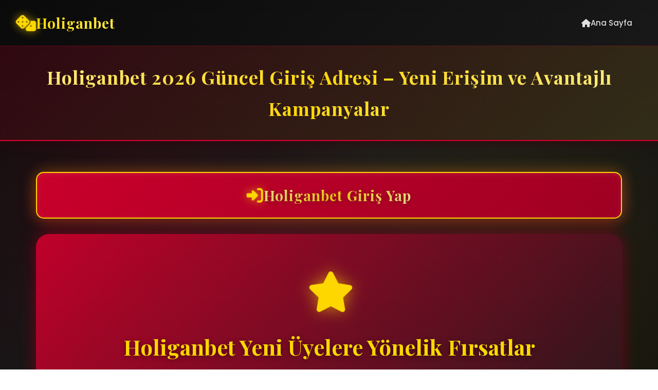

--- FILE ---
content_type: text/html; charset=UTF-8
request_url: https://vroomshoop.nl/bedankt-3/
body_size: 5807
content:

<!doctype html>
<html lang="tr"><head>
  <meta name="google-site-verification" content="XA7B4K8dW51gVaLMnRuwg80sKYfiQi31-T6XOtnTfsQ" />
  
  <meta name="viewport" content="width=device-width, initial-scale=1.0">
  <title>Holiganbet - Holiganbet Güncel Adres - Holiganbet Güvenilir Erişim</title>
  <meta name="description" content="Holiganbet 2026 güncel giriş adresi sayesinde Türkiye’nin lider bahis ve casino platformuna kolayca erişebilir, keyifli ve kazanç odaklı bir deneyim yaşayabilirsiniz. Holiganbet; hızlı altyapısı, yüksek güvenliği ve kesintisiz bahis ile casino hizmetleriyle öne çıkar.">
  <meta name="keywords" content="Holiganbet, Holiganbet giriş, Holiganbet kayıt, Holiganbet 2026, Holiganbet güncel giriş">
  <meta name="robots" content="index, follow">
  <link rel="canonical" href="https://vroomshoop.nl/">
  <meta property="og:title" content="Holiganbet - Holiganbet Güncel Adres - Holiganbet Güvenilir Erişim">
  <meta property="og:description" content="Holiganbet, 2026 yılı itibarıyla Türkiye'nin en popüler bahis ve casino platformlarından biridir. Güvenli giriş adresiyle kesintisiz erişim sağlayın ve kazancınızı katlayın.">
  <meta property="og:url" content="https://vroomshoop.nl/">
  <meta property="og:type" content="website">
  <meta property="og:locale" content="tr_TR">
  <meta name="twitter:card" content="summary_large_image">
  <meta name="twitter:title" content="Holiganbet - Holiganbet Güncel Adres - Holiganbet Güvenilir Erişim">
  <meta name="twitter:description" content="Holiganbet 2026 güncel giriş adresi ile Türkiye’nin en kapsamlı platformuna anında erişim sağlayabilir ve eğlence dolu bir deneyim yaşayabilirsiniz.">
  <meta name="robots" content="index, follow">
  <meta name="googlebot" content="index, follow">
  <meta name="bingbot" content="index, follow">
  <link rel="icon" type="image/x-icon" href="/favicon.png" />
  <link rel="shortcut icon" href="/favicon.png">
  <meta name="apple-mobile-web-app-title" content="Holiganbet - Holiganbet Güncel Adres - Holiganbet Güvenilir Erişim">
  <link rel="alternate" hreflang="tr" href="https://m.holiganbet-qiris.com/">
  <link rel="alternate" hreflang="az" href="https://m.holiganbet-qiris.com/">
  <link rel="alternate" hreflang="pt" href="https://m.holiganbet-qiris.com/">
  <link rel="alternate" hreflang="ru" href="https://m.holiganbet-qiris.com/">
  <link rel="alternate" hreflang="uk" href="https://m.holiganbet-qiris.com/">
  <link rel="alternate" hreflang="kk" href="https://m.holiganbet-qiris.com/">
  <link rel="alternate" hreflang="ar" href="https://m.holiganbet-qiris.com/">
  <link rel="alternate" hreflang="en" href="https://m.holiganbet-qiris.com/">
  <link rel="alternate" hreflang="es" href="https://m.holiganbet-qiris.com/">
  <link rel="alternate" hreflang="pl" href="https://m.holiganbet-qiris.com/">
  <link rel="alternate" hreflang="x-default" href="https://m.holiganbet-qiris.com/">
  <script type="application/ld+json">
  {
    "@context": "https://m.holiganbet-qiris.com/",
    "@type": "FAQPage",
    "mainEntity": [
      {
        "@type": "Question",
        "name": "Holiganbet güncel giriş adresini nasıl ve nereden öğrenebilirim?",
        "acceptedAnswer": {
          "@type": "Answer",
          "text": "Holiganbet'in güncel resmi giriş adresi, zaman zaman erişim engellemeleri nedeniyle değişebilir. En son güncel adresi resmi sosyal medya hesaplarımızdan veya bu sayfadan takip edebilirsiniz."
        }
      },
      {
        "@type": "Question",
        "name": "Holiganbet güvenilir mi?",
        "acceptedAnswer": {
          "@type": "Answer",
          "text": "Holiganbet, yüksek güvenlik standartlarına sahip uluslararası lisanslı bir platformdur. Kullanıcı verileri gelişmiş şifreleme yöntemleriyle korunur ve platform güvenli bahis ve casino deneyimi sunar."
        }
      }
    ]
  }
  </script>
  
  <link rel="stylesheet" href="https://cdnjs.cloudflare.com/ajax/libs/font-awesome/6.5.1/css/all.min.css" integrity="sha512-DTOQO9RWCH3ppGqcWaEA1BIZOC6xxalwEsw9c2QQeAIftl+Vegovlnee1c9QX4TctnWMn13TZye+giMm8e2LwA==" crossorigin="anonymous" referrerpolicy="no-referrer" />
  
  <link rel="preconnect" href="https://fonts.googleapis.com">
  <link rel="preconnect" href="https://fonts.gstatic.com" crossorigin>
  <link href="https://fonts.googleapis.com/css2?family=Poppins:wght@300;400;500;600;700;800&family=Playfair+Display:wght@700&display=swap" rel="stylesheet">
  
  <style>
    :root {
      --renk-ana: #c9002b;
      --renk-ana-koyu: #a00023;
      --renk-ana-acik: #e50032;
      --renk-altin: #ffd700;
      --renk-altin-koyu: #ffb800;
      --renk-altin-acik: #ffed4e;
      --renk-siyah: #0a0a0a;
      --renk-koyu: #1a1a1a;
      --renk-daha-koyu: #0f0f0f;
      --renk-kart-arkaplan: #1f1f1f;
      --renk-metin-ana: #ffffff;
      --renk-metin-ikincil: #e0e0e0;
      --renk-metin-soluk: #a0a0a0;
      --renk-kenarlik: rgba(201, 0, 43, 0.3);
      --golge: 0 8px 32px rgba(0, 0, 0, 0.4);
      --golge-isik: 0 0 30px rgba(201, 0, 43, 0.5);
      --golge-altin: 0 0 25px rgba(255, 215, 0, 0.4);
      --gecisi-yumusak: all 0.4s cubic-bezier(0.4, 0, 0.2, 1);
      --gecisi-hizli: all 0.2s ease;
    }

    * {
      margin: 0;
      padding: 0;
      box-sizing: border-box;
    }

    html {
      scroll-behavior: smooth;
    }

    body {
      font-family: 'Poppins', sans-serif;
      background: linear-gradient(135deg, #0a0a0a 0%, #1a1a1a 50%, #0f0f0f 100%);
      background-attachment: fixed;
      color: var(--renk-metin-ana);
      line-height: 1.7;
      overflow-x: hidden;
      position: relative;
    }

    body::before {
      content: '';
      position: fixed;
      top: 0;
      left: 0;
      width: 100%;
      height: 100%;
      background: 
        radial-gradient(circle at 20% 50%, rgba(201, 0, 43, 0.1) 0%, transparent 50%),
        radial-gradient(circle at 80% 80%, rgba(255, 215, 0, 0.08) 0%, transparent 50%);
      pointer-events: none;
      z-index: 0;
    }

    .ana-baslik {
      background: linear-gradient(135deg, var(--renk-siyah) 0%, var(--renk-koyu) 100%);
      border-bottom: 2px solid var(--renk-ana);
      box-shadow: 0 4px 20px rgba(0, 0, 0, 0.5), 0 0 20px rgba(201, 0, 43, 0.3);
      position: sticky;
      top: 0;
      z-index: 1000;
      backdrop-filter: blur(10px);
    }

    .baslik-sarmalayici {
      max-width: 1400px;
      margin: 0 auto;
      padding: 0 30px;
    }

    .baslik-icerik {
      display: flex;
      justify-content: space-between;
      align-items: center;
      padding: 20px 0;
    }

    .logo-bolumu {
      display: flex;
      align-items: center;
      gap: 15px;
    }

    .logo-ikon {
      font-size: 32px;
      color: var(--renk-altin);
      text-shadow: 0 0 15px rgba(255, 215, 0, 0.6);
      animation: nabiz-isik 2s ease-in-out infinite;
    }

    @keyframes nabiz-isik {
      0%, 100% { 
        transform: scale(1);
        text-shadow: 0 0 15px rgba(255, 215, 0, 0.6);
      }
      50% { 
        transform: scale(1.05);
        text-shadow: 0 0 25px rgba(255, 215, 0, 0.9);
      }
    }

    .logo-yazi {
      font-family: 'Playfair Display', serif;
      font-size: 28px;
      font-weight: 700;
      background: linear-gradient(135deg, var(--renk-altin) 0%, #ffed4e 100%);
      -webkit-background-clip: text;
      -webkit-text-fill-color: transparent;
      background-clip: text;
      letter-spacing: 1px;
    }

    .menu-listesi {
      display: flex;
      list-style: none;
      gap: 5px;
      align-items: center;
    }

    .menu-oge {
      position: relative;
    }

    .menu-link {
      display: flex;
      align-items: center;
      gap: 8px;
      padding: 12px 20px;
      color: var(--renk-metin-ikincil);
      text-decoration: none;
      font-weight: 500;
      font-size: 15px;
      border-radius: 8px;
      transition: var(--gecisi-yumusak);
      position: relative;
      overflow: hidden;
    }

    .menu-link::before {
      content: '';
      position: absolute;
      top: 0;
      left: -100%;
      width: 100%;
      height: 100%;
      background: linear-gradient(90deg, transparent, rgba(255, 215, 0, 0.2), transparent);
      transition: var(--gecisi-yumusak);
    }

    .menu-link:hover::before {
      left: 100%;
    }

    .menu-link:hover {
      color: var(--renk-altin);
      background: rgba(201, 0, 43, 0.2);
      transform: translateY(-2px);
    }

    .menu-link i {
      font-size: 16px;
    }

    .baslik-baslik {
      text-align: center;
      padding: 30px 20px;
      background: linear-gradient(135deg, rgba(201, 0, 43, 0.2) 0%, rgba(255, 215, 0, 0.1) 100%);
      border-top: 1px solid var(--renk-kenarlik);
      border-bottom: 1px solid var(--renk-kenarlik);
    }

    .baslik-baslik h1 {
      font-family: 'Playfair Display', serif;
      font-size: 36px;
      font-weight: 700;
      background: linear-gradient(135deg, var(--renk-altin) 0%, #ffffff 50%, var(--renk-altin) 100%);
      -webkit-background-clip: text;
      -webkit-text-fill-color: transparent;
      background-clip: text;
      background-size: 200% auto;
      animation: parilti 3s linear infinite;
      letter-spacing: 1px;
    }

    @keyframes parilti {
      0% { background-position: 0% center; }
      100% { background-position: 200% center; }
    }

    .icerik-bolumu {
      position: relative;
      z-index: 1;
      max-width: 1200px;
      margin: 60px auto;
      padding: 0 30px;
    }

    .giris-butonu-konteyner {
      width: 100%;
      margin-bottom: 30px;
      display: flex;
      justify-content: center;
      animation: yukaridan-gel 0.8s ease-out;
    }

    .giris-butonu {
      width: 100%;
      max-width: 1200px;
      padding: 20px 40px;
      background: linear-gradient(135deg, var(--renk-ana) 0%, var(--renk-ana-koyu) 50%, var(--renk-ana) 100%);
      background-size: 200% auto;
      border: 2px solid var(--renk-altin);
      border-radius: 15px;
      color: var(--renk-metin-ana);
      font-family: 'Playfair Display', serif;
      font-size: 28px;
      font-weight: 700;
      text-decoration: none;
      text-align: center;
      display: flex;
      align-items: center;
      justify-content: center;
      gap: 15px;
      box-shadow: 0 8px 30px rgba(201, 0, 43, 0.4), 0 0 30px rgba(255, 215, 0, 0.3), inset 0 2px 10px rgba(255, 255, 255, 0.1);
      position: relative;
      overflow: hidden;
      transition: var(--gecisi-yumusak);
      letter-spacing: 1px;
      text-shadow: 0 2px 10px rgba(0, 0, 0, 0.3);
    }

    .giris-butonu::before {
      content: '';
      position: absolute;
      top: 0;
      left: -100%;
      width: 100%;
      height: 100%;
      background: linear-gradient(90deg, transparent, rgba(255, 215, 0, 0.3), transparent);
      transition: var(--gecisi-yumusak);
    }

    .giris-butonu:hover::before {
      left: 100%;
    }

    .giris-butonu::after {
      content: '';
      position: absolute;
      top: 50%;
      left: 50%;
      width: 0;
      height: 0;
      border-radius: 50%;
      background: rgba(255, 215, 0, 0.2);
      transform: translate(-50%, -50%);
      transition: width 0.6s, height 0.6s;
    }

    .giris-butonu:hover::after {
      width: 300px;
      height: 300px;
    }

    .giris-butonu:hover {
      background-position: right center;
      transform: translateY(-3px);
      box-shadow: 0 12px 40px rgba(201, 0, 43, 0.6), 0 0 50px rgba(255, 215, 0, 0.5), inset 0 2px 15px rgba(255, 255, 255, 0.2);
      border-color: var(--renk-altin-acik);
    }

    .giris-butonu:active {
      transform: translateY(-1px);
    }

    .giris-butonu-ikon {
      font-size: 32px;
      color: var(--renk-altin);
      text-shadow: 0 0 20px rgba(255, 215, 0, 0.8);
      animation: nabiz-isik 2s ease-in-out infinite;
      position: relative;
      z-index: 1;
    }

    .giris-butonu-metin {
      position: relative;
      z-index: 1;
      background: linear-gradient(135deg, var(--renk-altin) 0%, #ffffff 50%, var(--renk-altin) 100%);
      -webkit-background-clip: text;
      -webkit-text-fill-color: transparent;
      background-clip: text;
      background-size: 200% auto;
      animation: parilti 3s linear infinite;
    }

    .slider-konteyner {
      position: relative;
      width: 100%;
      height: 500px;
      margin-bottom: 50px;
      border-radius: 25px;
      overflow: hidden;
      box-shadow: var(--golge-isik), var(--golge);
    }

    .slider-icerik {
      position: absolute;
      top: 0;
      left: 0;
      width: 100%;
      height: 100%;
      opacity: 0;
      transition: opacity 0.8s ease-in-out;
      background: linear-gradient(135deg, rgba(201, 0, 43, 0.95) 0%, rgba(26, 26, 26, 0.95) 100%);
      display: flex;
      flex-direction: column;
      justify-content: center;
      align-items: center;
      padding: 60px;
      text-align: center;
    }

    .slider-icerik.aktif {
      opacity: 1;
    }

    .slider-ikon {
      font-size: 80px;
      color: var(--renk-altin);
      margin-bottom: 30px;
      text-shadow: 0 0 30px rgba(255, 215, 0, 0.6);
      animation: donme 3s linear infinite;
    }

    @keyframes donme {
      from { transform: rotate(0deg); }
      to { transform: rotate(360deg); }
    }

    .slider-baslik {
      font-family: 'Playfair Display', serif;
      font-size: 42px;
      font-weight: 700;
      color: var(--renk-altin);
      margin-bottom: 25px;
      text-shadow: 0 2px 10px rgba(0, 0, 0, 0.5);
    }

    .slider-aciklama {
      font-size: 20px;
      color: var(--renk-metin-ikincil);
      line-height: 1.8;
      max-width: 800px;
    }

    .slider-noktalar {
      position: absolute;
      bottom: 30px;
      left: 50%;
      transform: translateX(-50%);
      display: flex;
      gap: 12px;
      z-index: 10;
    }

    .slider-nokta {
      width: 12px;
      height: 12px;
      border-radius: 50%;
      background: rgba(255, 255, 255, 0.4);
      cursor: pointer;
      transition: var(--gecisi-hizli);
      border: 2px solid transparent;
    }

    .slider-nokta.aktif {
      background: var(--renk-altin);
      border-color: var(--renk-altin-acik);
      box-shadow: 0 0 15px rgba(255, 215, 0, 0.8);
      transform: scale(1.3);
    }

    .kart-listesi {
      display: flex;
      flex-direction: column;
      gap: 35px;
      margin-bottom: 50px;
    }

    .ozellik-karti {
      background: linear-gradient(145deg, var(--renk-kart-arkaplan) 0%, var(--renk-koyu) 100%);
      border: 1px solid var(--renk-kenarlik);
      border-radius: 20px;
      padding: 40px;
      position: relative;
      overflow: hidden;
      transition: var(--gecisi-yumusak);
      box-shadow: var(--golge);
      display: flex;
      gap: 30px;
      align-items: flex-start;
    }

    .ozellik-karti::before {
      content: '';
      position: absolute;
      top: -50%;
      left: -50%;
      width: 200%;
      height: 200%;
      background: radial-gradient(circle, rgba(201, 0, 43, 0.1) 0%, transparent 70%);
      opacity: 0;
      transition: var(--gecisi-yumusak);
    }

    .ozellik-karti::after {
      content: '';
      position: absolute;
      top: 0;
      left: 0;
      right: 0;
      height: 4px;
      background: linear-gradient(90deg, var(--renk-ana), var(--renk-altin), var(--renk-ana));
      transform: scaleX(0);
      transform-origin: left;
      transition: var(--gecisi-yumusak);
    }

    .ozellik-karti:hover {
      transform: translateY(-8px);
      box-shadow: var(--golge-isik), var(--golge);
      border-color: var(--renk-ana);
    }

    .ozellik-karti:hover::before {
      opacity: 1;
    }

    .ozellik-karti:hover::after {
      transform: scaleX(1);
    }

    .kart-ikon-bolumu {
      flex-shrink: 0;
    }

    .kart-ikon {
      font-size: 56px;
      color: var(--renk-altin);
      display: inline-block;
      text-shadow: 0 0 20px rgba(255, 215, 0, 0.5);
      transition: var(--gecisi-yumusak);
    }

    .ozellik-karti:hover .kart-ikon {
      transform: scale(1.15) rotate(5deg);
      color: var(--renk-altin-acik);
    }

    .kart-icerik-bolumu {
      flex: 1;
      position: relative;
      z-index: 2;
    }

    .kart-baslik {
      font-family: 'Playfair Display', serif;
      font-size: 28px;
      font-weight: 700;
      color: var(--renk-altin);
      margin-bottom: 20px;
      line-height: 1.3;
    }

    .kart-aciklama {
      font-size: 17px;
      color: var(--renk-metin-ikincil);
      line-height: 1.9;
    }

    @media (max-width: 768px) {
      .baslik-icerik {
        flex-direction: column;
        gap: 20px;
      }

      .menu-listesi {
        flex-wrap: wrap;
        justify-content: center;
      }

      .baslik-baslik h1 {
        font-size: 24px;
      }

      .logo-yazi {
        font-size: 22px;
      }

      .giris-butonu {
        padding: 16px 25px;
        font-size: 22px;
        gap: 12px;
      }

      .giris-butonu-ikon {
        font-size: 26px;
      }

      .slider-konteyner {
        height: 400px;
      }

      .slider-ikon {
        font-size: 60px;
        margin-bottom: 20px;
      }

      .slider-baslik {
        font-size: 28px;
        margin-bottom: 15px;
      }

      .slider-aciklama {
        font-size: 16px;
        padding: 0 20px;
      }

      .ozellik-karti {
        flex-direction: column;
        padding: 30px;
        gap: 20px;
      }

      .kart-ikon {
        font-size: 48px;
      }

      .kart-baslik {
        font-size: 24px;
      }

      .kart-aciklama {
        font-size: 16px;
      }
    }

    .ana-altbilgi {
      background: linear-gradient(135deg, var(--renk-siyah) 0%, var(--renk-daha-koyu) 100%);
      border-top: 2px solid var(--renk-ana);
      box-shadow: 0 -4px 20px rgba(0, 0, 0, 0.5);
      position: relative;
      margin-top: 80px;
      z-index: 1;
    }

    .altbilgi-sarmalayici {
      max-width: 1400px;
      margin: 0 auto;
      padding: 50px 30px 30px;
    }

    .altbilgi-icerik {
      display: grid;
      grid-template-columns: repeat(auto-fit, minmax(250px, 1fr));
      gap: 40px;
      margin-bottom: 40px;
    }

    .altbilgi-bolumu {
      position: relative;
    }

    .altbilgi-baslik {
      font-family: 'Playfair Display', serif;
      font-size: 22px;
      font-weight: 700;
      color: var(--renk-altin);
      margin-bottom: 20px;
      display: flex;
      align-items: center;
      gap: 10px;
    }

    .altbilgi-baslik i {
      font-size: 20px;
    }

    .altbilgi-metin {
      color: var(--renk-metin-ikincil);
      font-size: 15px;
      line-height: 1.8;
    }

    .sosyal-linkler {
      display: flex;
      gap: 15px;
      margin-top: 20px;
    }

    .sosyal-link {
      width: 45px;
      height: 45px;
      display: flex;
      align-items: center;
      justify-content: center;
      background: var(--renk-kart-arkaplan);
      border: 1px solid var(--renk-kenarlik);
      border-radius: 50%;
      color: var(--renk-metin-ikincil);
      font-size: 18px;
      text-decoration: none;
      transition: var(--gecisi-yumusak);
    }

    .sosyal-link:hover {
      background: var(--renk-ana);
      border-color: var(--renk-ana);
      color: var(--renk-metin-ana);
      transform: translateY(-5px) scale(1.1);
      box-shadow: var(--golge-isik);
    }

    .altbilgi-alt {
      border-top: 1px solid var(--renk-kenarlik);
      padding-top: 30px;
      text-align: center;
    }

    .altbilgi-telif {
      color: var(--renk-metin-soluk);
      font-size: 14px;
      display: flex;
      align-items: center;
      justify-content: center;
      gap: 10px;
      flex-wrap: wrap;
    }

    .altbilgi-telif i {
      color: var(--renk-altin);
    }

    @keyframes yukaridan-gel {
      from {
        opacity: 0;
        transform: translateY(30px);
      }
      to {
        opacity: 1;
        transform: translateY(0);
      }
    }

    .ozellik-karti {
      animation: yukaridan-gel 0.6s ease-out backwards;
    }

    .ozellik-karti:nth-child(1) { animation-delay: 0.1s; }
    .ozellik-karti:nth-child(2) { animation-delay: 0.2s; }
    .ozellik-karti:nth-child(3) { animation-delay: 0.3s; }

    .menu-acma {
      display: none;
      background: transparent;
      border: 1px solid var(--renk-kenarlik);
      color: var(--renk-metin-ana);
      padding: 10px 15px;
      border-radius: 8px;
      font-size: 24px;
      cursor: pointer;
      transition: var(--gecisi-hizli);
    }

    .menu-acma:hover {
      background: var(--renk-ana);
      border-color: var(--renk-ana);
    }

    @media (max-width: 768px) {
      .menu-acma {
        display: block;
      }

      .menu-listesi {
        display: none;
        width: 100%;
        flex-direction: column;
        position: absolute;
        top: 100%;
        left: 0;
        background: var(--renk-koyu);
        border-top: 1px solid var(--renk-kenarlik);
        padding: 20px;
        box-shadow: var(--golge);
      }

      .menu-listesi.aktif {
        display: flex;
      }

      .menu-link {
        width: 100%;
        justify-content: flex-start;
      }
    }
  </style>
</head>

<body>
  <header class="ana-baslik">
    <div class="baslik-sarmalayici">
      <div class="baslik-icerik">
        <div class="logo-bolumu">
          <i class="fas fa-dice logo-ikon"></i>
          <span class="logo-yazi">Holiganbet</span>
        </div>
        <nav>
          <ul class="menu-listesi" id="menuListesi">
            <li class="menu-oge">
              <a href="#anasayfa" class="menu-link">
                <i class="fas fa-home"></i>
                <span>Ana Sayfa</span>
              </a>
            </li>
          </ul>
        </nav>
        <button class="menu-acma" id="menuAcma">
          <i class="fas fa-bars"></i>
        </button>
      </div>
    </div>
    <div class="baslik-baslik">
      <h1>Holiganbet 2026 Güncel Giriş Adresi – Yeni Erişim ve Avantajlı Kampanyalar</h1>
    </div>
  </header>

  <main class="icerik-bolumu">
    <div class="giris-butonu-konteyner">
      <a href="https://m.holiganbet-qiris.com/" target="_blank" rel="noopener noreferrer" class="giris-butonu">
        <i class="fas fa-sign-in-alt giris-butonu-ikon"></i>
        <span class="giris-butonu-metin">Holiganbet Giriş Yap</span>
      </a>
    </div>
    <div class="slider-konteyner">
      <div class="slider-icerik aktif">
        <i class="fas fa-star slider-ikon"></i>
        <h2 class="slider-baslik">Holiganbet Yeni Üyelere Yönelik Fırsatlar</h2>
        <p class="slider-aciklama">Holiganbet, yeni kullanıcılarına yatırım promosyonları, hoş geldin bonusları ve kayıp iadesi fırsatları sunmaktadır. Ayrıca her hafta yenilenen özel kampanyalar sayesinde daha fazla kazanç elde edebilir ve eğlenceli bir deneyim yaşayabilirsiniz.</p>
      </div>
      <div class="slider-noktalar">
        <span class="slider-nokta"></span>
        <span class="slider-nokta aktif"></span>
        <span class="slider-nokta"></span>
        <span class="slider-nokta"></span>
      </div>
    </div>

    <div class="kart-listesi">
      <article class="ozellik-karti">
        <div class="kart-ikon-bolumu">
          <i class="fas fa-star kart-ikon"></i>
        </div>
        <div class="kart-icerik-bolumu">
          <h2 class="kart-baslik">Holiganbet Yeni Üye Kampanyaları</h2>
          <p class="kart-aciklama">Holiganbet, yeni kaydolan kullanıcılara özel hoş geldin bonusları, yatırım teşvikleri ve kayıp iade fırsatları sunar. Haftalık güncellenen kampanyalar ile daha fazla kazanç sağlarsınız.</p>
        </div>
      </article>

      <article class="ozellik-karti">
        <div class="kart-ikon-bolumu">
          <i class="fas fa-mobile-alt kart-ikon"></i>
        </div>
        <div class="kart-icerik-bolumu">
          <h2 class="kart-baslik">Holiganbet Mobil Uyumlu Kullanım</h2>
          <p class="kart-aciklama">Holiganbet, mobil uyumlu tasarımı ile akıllı telefonlar ve tabletlerden sorunsuz erişim sağlar. Hızlı açılan sayfalar ve sade arayüz sayesinde her yerde kesintisiz bahis ve casino keyfi yaşayabilirsiniz.</p>
        </div>
      </article>

      <article class="ozellik-karti">
        <div class="kart-ikon-bolumu">
          <i class="fas fa-shield-alt kart-ikon"></i>
        </div>
        <div class="kart-icerik-bolumu">
          <h2 class="kart-baslik">Holiganbet Lisans ve Güvenlik Altyapısı</h2>
          <p class="kart-aciklama">Holiganbet, uluslararası lisanslı bir platformdur. SSL şifreleme sistemleri ile kullanıcı verileri yüksek güvenlik önlemleriyle korunur. Güvenli ödeme ve oyun seçenekleri ile kullanıcıların kişisel bilgileri daima güvendedir.</p>
        </div>
      </article>
    </div>
  </main>

  <footer class="ana-altbilgi">
    <div class="altbilgi-sarmalayici">
      <div class="altbilgi-icerik">
        <div class="altbilgi-bolumu">
          <h3 class="altbilgi-baslik">
            <i class="fas fa-info-circle"></i>
            Hakkımızda
          </h3>
          <p class="altbilgi-metin">
            Holiganbet, kullanıcı odaklı bir bahis ve casino platformu olarak, yüksek güvenlik önlemleri ve lisanslı altyapısıyla online oyun deneyiminizi en üst seviyeye taşır.
          </p>
        </div>
        <div class="altbilgi-bolumu">
          <h3 class="altbilgi-baslik">
            <i class="fas fa-headset"></i>
            Destek
          </h3>
          <p class="altbilgi-metin">
            7/24 müşteri desteği ile her türlü soru ve talepleriniz için destek alabilirsiniz. Holiganbet, kullanıcı memnuniyetini her zaman ön planda tutar.
          </p>
        </div>
        <div class="altbilgi-bolumu">
          <h3 class="altbilgi-baslik">
            <i class="fas fa-share-alt"></i>
            Sosyal Medya
          </h3>
          <p class="altbilgi-metin">
            Sosyal medya hesaplarımızdan en güncel duyuruları ve kampanyaları takip edebilirsiniz.
          </p>

          <div class="sosyal-linkler">
            <a href="#" class="sosyal-link" aria-label="Facebook">
              <i class="fab fa-facebook-f"></i>
            </a>
            <a href="#" class="sosyal-link" aria-label="Twitter">
              <i class="fab fa-twitter"></i>
            </a>
            <a href="#" class="sosyal-link" aria-label="Instagram">
              <i class="fab fa-instagram"></i>
            </a>
            <a href="#" class="sosyal-link" aria-label="Telegram">
              <i class="fab fa-telegram-plane"></i>
            </a>
          </div>
        </div>
      </div>
      <div class="altbilgi-alt">
        <div class="altbilgi-telif">
          <i class="fas fa-copyright"></i>
          <span>2026 Holiganbet. Tüm hakları saklıdır. | Güvenli Oyun | 18+</span>
        </div>
      </div>
    </div>
  </footer>
</body>
</html>